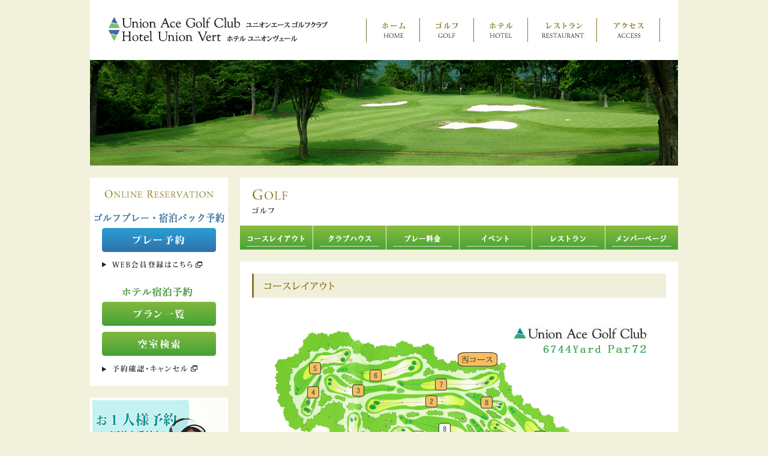

--- FILE ---
content_type: text/html
request_url: http://union-ace.co.jp/golf/layout.htm
body_size: 5028
content:
<!DOCTYPE HTML PUBLIC "-//W3C//DTD HTML 4.01 Transitional//EN">
<HTML lang="ja">
<HEAD>
<META http-equiv="Content-Type" content="text/html; charset=Shift_JIS">
<META http-equiv="Content-Style-Type" content="text/css">
<TITLE>コースレイアウト | ユニオンエースゴルフクラブ</TITLE>
<META http-equiv="Pragma" content="no-cache">
<META http-equiv="Cache-Control" content="no-cache">
<META http-equiv="Expires" content="0">
<LINK rel="stylesheet" type="text/css" href="../css/font.css">
<SCRIPT type="text/javascript" src="../js/change.js"></SCRIPT>
<SCRIPT type="text/javascript" src="../js/open.js"></SCRIPT>
</HEAD>
<BODY topmargin="0" bottommargin="0" leftmargin="0" rightmargin="0" bgcolor="#f2f2dc">
<CENTER>
<SCRIPT type="text/javascript" src="../js/contents.js"></SCRIPT><IMG src="../top/_MG_0080.jpg" width="980" height="176" border="0"><BR>
<IMG src="../icon/space.gif" width="10" height="20" border="0"><BR>
<TABLE border="0" width="980" cellpadding="0" cellspacing="0">
  <TBODY>
    <TR>
      <TD align="left" nowrap valign="top">
      <TABLE border="0" cellpadding="0" cellspacing="0" bgcolor="#FFFFFF" height="252">
        <TBODY>
          <TR>
            <TD colspan="3" nowrap><IMG src="../banner/reserve-link-1_2.jpg" width="230" height="84" border="0" alt="プレー予約"></TD>
          </TR>
          <TR>
            <TD nowrap><IMG src="../icon/space.gif" width="20" height="12" border="0"></TD>
            <TD nowrap><A onmouseover="change_image('reserve_g',1)" onmouseout="change_image('reserve_g',0)" href="http://www.valuegolf.co.jp/course_reserve/union/" target="_blank"><IMG src="../banner/reserve-link-3.jpg" width="190" height="40" border="0" name="reserve_g" title="ユニオンエースゴルフクラブ/オンライン予約"></A></TD>
            <TD align="right" nowrap><IMG src="../icon/space.gif" width="20" height="12" border="0"></TD>
          </TR>
          <TR>
            <TD colspan="3" height="15" nowrap></TD>
          </TR>
          <TR>
            <TD nowrap></TD>
            <TD nowrap><A onmouseover="change_image('webmember',25)" onmouseout="change_image('webmember',24)" href="http://www.valuegolf.co.jp/course_reserve/union/" target="_blank"><IMG src="../logo/reserve-link-11.jpg" width="190" height="12" border="0" name="webmember" title="WEB会員登録"></A></TD>
            <TD nowrap></TD>
          </TR>
          <TR>
            <TD colspan="3" height="8" nowrap></TD>
          </TR>
          <TR>
            <TD colspan="3" nowrap><IMG src="../banner/reserve-link-13_2.jpg" width="230" height="48" border="0"></TD>
          </TR>
          <TR>
            <TD nowrap></TD>
            <TD nowrap><A onmouseover="change_image('reserve_h1',3)" onmouseout="change_image('reserve_h1',2)" target="_blank" href="http://unionace.rwiths.net/r-withs/tfi0010a.do"><IMG src="../banner/reserve-link-15.jpg" width="190" height="40" border="0" name="reserve_h1" title="宿泊プラン"></A></TD>
            <TD nowrap></TD>
          </TR>
          <TR>
            <TD colspan="3" height="10" nowrap></TD>
          </TR>
          <TR>
            <TD nowrap></TD>
            <TD nowrap><A onmouseover="change_image('reserve_h2',5)" onmouseout="change_image('reserve_h2',4)" target="_blank" href="http://unionace.rwiths.net/r-withs/tfs0010a.do"><IMG src="../banner/reserve-link-19.jpg" width="190" height="40" border="0" name="reserve_h2" title="空室検索"></A></TD>
            <TD nowrap></TD>
          </TR>
          <TR>
            <TD height="15" colspan="3" nowrap></TD>
          </TR>
          <TR>
            <TD nowrap></TD>
            <TD nowrap><A onmouseover="change_image('reserve_h3',27)" onmouseout="change_image('reserve_h3',26)" target="_blank" href="http://unionace.rwiths.net/r-withs/rfcReserveConfirmLogin.do"><IMG src="../logo/reserve-link-23.jpg" width="190" height="12" border="0" name="reserve_h3" title="予約確認/キャンセル"></A></TD>
            <TD nowrap></TD>
          </TR>
          <TR>
            <TD nowrap colspan="3" height="23"></TD>
          </TR>
        </TBODY>
      </TABLE>
      <IMG src="../icon/space.gif" width="10" height="20" border="0"><BR>
      <A target="_blank" href="http://www.valuegolf.co.jp/course_reserve/union/"><IMG src="../banner/banner_hitori.jpg" width="230" height="160" border="0" alt="お一人様予約"></A><BR>
      <IMG src="../icon/space.gif" width="10" height="20" border="0"><BR>
      <A target="_blank" href="https://weathernews.jp/onebox/36.028224/139.026181/temp=c&q=%E3%83%A6%E3%83%8B%E3%82%AA%E3%83%B3%E3%82%A8%E3%83%BC%E3%82%B9%E3%82%B4%E3%83%AB%E3%83%95%E3%82%AF%E3%83%A9%E3%83%96%EF%BC%88%E5%9F%BC%E7%8E%89%E7%9C%8C%EF%BC%89&v=6fcc5f60fc0c3d69311198a5469efed956705dd0dc33c2d37388e447554a336a&lang=ja"><IMG src="../banner/banner_weather.jpg" width="230" height="80" border="0" title="天気予報/weathernews"></A><BR>
      <IMG src="../icon/space.gif" width="10" height="20" border="0"><BR>
      <A href="../leisure.htm"><IMG src="../banner/banner_leisurespot.jpg" width="230" height="160" border="0" title="秩父周辺レジャースポット"></A></TD>
      <TD align="center" nowrap valign="top" width="20"></TD>
      <TD align="center" nowrap valign="top"><IMG src="../logo/heading_golf.jpg" width="730" height="80" border="0" title="ユニオンエースゴルフクラブ"><BR>
      <A href="layout.htm"><IMG src="../banner/sub_g01.gif" width="121" height="40" border="0"></A><IMG src="../icon/space.gif" width="1" height="5" border="0"><A href="clubhouse.htm"><IMG src="../banner/sub_g02.gif" width="121" height="40" border="0"></A><IMG src="../icon/space.gif" width="1" height="5" border="0"><A href="playfee.htm"><IMG src="../banner/sub_g03.gif" width="121" height="40" border="0"></A><IMG src="../icon/space.gif" width="1" height="5" border="0"><A href="event.htm"><IMG src="../banner/sub_g04.gif" width="120" height="40" border="0"></A><IMG src="../icon/space.gif" width="1" height="5" border="0"><A href="../restaurant.htm"><IMG src="../banner/sub_g05.gif" width="121" height="40" border="0"></A><IMG src="../icon/space.gif" width="1" height="5" border="0"><A href="member.htm"><IMG src="../banner/sub_g06.gif" width="121" height="40" border="0"></A><BR>
      <IMG src="../icon/space.gif" width="10" height="20" border="0"><BR>
      <TABLE border="0" cellpadding="0" cellspacing="0" width="730">
        <TBODY>
          <TR>
            <TD bgcolor="#ffffff" align="center"><IMG src="../icon/space.gif" width="10" height="20" border="0"><BR>
            <IMG src="../logo/heading_02.jpg" width="690" height="40" border="0" title="コースレイアウト"><BR>
            <BR>
            <BR>
            <IMG src="../img/layout.gif" width="650" height="400" border="0" usemap="#layout"><BR>
            <BR>
            <BR>
            <BR>
            <A href="javascript:WinOpen1()"><IMG src="../banner/guidance2.gif" width="550" height="120" border="0" title="コースガイダンス　各ホールの画像がご覧いただけます。"></A><BR>
            <BR>
            <BR>
            <BR>
            <BR>
            <BR>
            <BR>
            </TD>
          </TR>
          <TR>
            <TD bgcolor="#ffffff" align="left">
            <TABLE border="0" cellpadding="5" cellspacing="1">
              <TBODY>
                <TR>
                  <TD width="20"></TD>
                  <TD><B><FONT style="font-size: 11pt;" ;="" color="#8e792a">Yardage ヤーデージ</FONT></B><BR>
                  <BR>
                  <TABLE border="0" cellpadding="3" cellspacing="1" bgcolor="#dfdfdf">
                    <TBODY>
                      <TR>
                        <TD width="80" align="center" height="30" bgcolor="#877628" background="../back/blown_white_tb.gif"><FONT color="#FFFFFF" style="font-size:14pt" ;>西</FONT></TD>
                        <TD align="center" width="35" height="30" bgcolor="#877628" background="../back/blown_white_tb.gif"><FONT color="#ffffff">1</FONT></TD>
                        <TD align="center" width="35" height="30" bgcolor="#877628" background="../back/blown_white_tb.gif"><FONT color="#ffffff">2</FONT></TD>
                        <TD align="center" width="35" height="30" bgcolor="#877628" background="../back/blown_white_tb.gif"><FONT color="#ffffff">3</FONT></TD>
                        <TD align="center" width="35" height="30" bgcolor="#877628" background="../back/blown_white_tb.gif"><FONT color="#ffffff">4</FONT></TD>
                        <TD align="center" width="35" height="30" bgcolor="#877628" background="../back/blown_white_tb.gif"><FONT color="#ffffff">5</FONT></TD>
                        <TD align="center" width="35" height="30" bgcolor="#877628" background="../back/blown_white_tb.gif"><FONT color="#ffffff">6</FONT></TD>
                        <TD align="center" width="35" height="30" bgcolor="#877628" background="../back/blown_white_tb.gif"><FONT color="#ffffff">7</FONT></TD>
                        <TD align="center" width="35" height="30" bgcolor="#877628" background="../back/blown_white_tb.gif"><FONT color="#ffffff">8</FONT></TD>
                        <TD align="center" width="35" height="30" bgcolor="#877628" background="../back/blown_white_tb.gif"><FONT color="#ffffff">9</FONT></TD>
                        <TD align="center" width="35" height="30" bgcolor="#877628" background="../back/blown_white_tb.gif"><FONT color="#ffffff">西</FONT></TD>
                      </TR>
                      <TR>
                        <TD align="center" bgcolor="#999999"><FONT color="#ffffff">PAR</FONT></TD>
                        <TD align="center" bgcolor="#999999"><FONT color="#ffffff">4</FONT></TD>
                        <TD align="center" bgcolor="#999999"><FONT color="#ffffff">5</FONT></TD>
                        <TD align="center" bgcolor="#999999"><FONT color="#ffffff">4</FONT></TD>
                        <TD align="center" bgcolor="#999999"><FONT color="#ffffff">3</FONT></TD>
                        <TD align="center" bgcolor="#999999"><FONT color="#ffffff">4</FONT></TD>
                        <TD align="center" bgcolor="#999999"><FONT color="#ffffff">4</FONT></TD>
                        <TD align="center" bgcolor="#999999"><FONT color="#ffffff">5</FONT></TD>
                        <TD align="center" bgcolor="#999999"><FONT color="#ffffff">3</FONT></TD>
                        <TD align="center" bgcolor="#999999"><FONT color="#ffffff">4</FONT></TD>
                        <TD align="center" bgcolor="#999999"><FONT color="#ffffff">36</FONT></TD>
                      </TR>
                      <TR>
                        <TD align="center" bgcolor="#cfe6f3" height="30">BLUE</TD>
                        <TD align="center" bgcolor="#cfe6f3">405</TD>
                        <TD align="center" bgcolor="#cfe6f3">552</TD>
                        <TD align="center" bgcolor="#cfe6f3">372</TD>
                        <TD align="center" bgcolor="#cfe6f3">209</TD>
                        <TD align="center" bgcolor="#cfe6f3">365</TD>
                        <TD align="center" bgcolor="#cfe6f3">356</TD>
                        <TD align="center" bgcolor="#cfe6f3">493</TD>
                        <TD align="center" bgcolor="#cfe6f3">225</TD>
                        <TD align="center" bgcolor="#cfe6f3">355</TD>
                        <TD align="center" bgcolor="#cfe6f3">3,332</TD>
                      </TR>
                      <TR>
                        <TD align="center" bgcolor="#FFFFFF" height="30">WHITE</TD>
                        <TD align="center" bgcolor="#FFFFFF">392</TD>
                        <TD align="center" bgcolor="#FFFFFF">540</TD>
                        <TD align="center" bgcolor="#FFFFFF">356</TD>
                        <TD align="center" bgcolor="#FFFFFF">186</TD>
                        <TD align="center" bgcolor="#FFFFFF">345</TD>
                        <TD align="center" bgcolor="#FFFFFF">331</TD>
                        <TD align="center" bgcolor="#FFFFFF">483</TD>
                        <TD align="center" bgcolor="#FFFFFF">168</TD>
                        <TD align="center" bgcolor="#FFFFFF">342</TD>
                        <TD align="center" bgcolor="#FFFFFF">3,143</TD>
                      </TR>
                      <TR>
                        <TD align="center" bgcolor="#fde7e1" height="30">RED</TD>
                        <TD align="center" bgcolor="#fde7e1">272</TD>
                        <TD align="center" bgcolor="#fde7e1">373</TD>
                        <TD align="center" bgcolor="#fde7e1">312</TD>
                        <TD align="center" bgcolor="#fde7e1">164</TD>
                        <TD align="center" bgcolor="#fde7e1">323</TD>
                        <TD align="center" bgcolor="#fde7e1">224</TD>
                        <TD align="center" bgcolor="#fde7e1">370</TD>
                        <TD align="center" bgcolor="#fde7e1">154</TD>
                        <TD align="center" bgcolor="#fde7e1">285</TD>
                        <TD align="center" bgcolor="#fde7e1">2,477</TD>
                      </TR>
                      <TR>
                        <TD align="center" bgcolor="#ffffff">HDCP</TD>
                        <TD align="center" bgcolor="#ffffff">5</TD>
                        <TD align="center" bgcolor="#ffffff">2</TD>
                        <TD align="center" bgcolor="#ffffff">9</TD>
                        <TD align="center" bgcolor="#ffffff">4</TD>
                        <TD align="center" bgcolor="#ffffff">7</TD>
                        <TD align="center" bgcolor="#ffffff">1</TD>
                        <TD align="center" bgcolor="#ffffff">8</TD>
                        <TD align="center" bgcolor="#ffffff">3</TD>
                        <TD align="center" bgcolor="#ffffff">6</TD>
                        <TD align="center" bgcolor="#ffffff">-</TD>
                      </TR>
                    </TBODY>
                  </TABLE>
                  <BR>
                  <BR>
                  <TABLE border="0" cellpadding="3" cellspacing="1" bgcolor="#dfdfdf">
                    <TBODY>
                      <TR>
                        <TD width="80" align="center" height="30" bgcolor="#877628" background="../back/blown_white_tb.gif"><FONT color="#FFFFFF" style="font-size:14pt" ;>南</FONT></TD>
                        <TD align="center" width="35" height="30" bgcolor="#877628" background="../back/blown_white_tb.gif"><FONT color="#ffffff">1</FONT></TD>
                        <TD align="center" width="35" height="30" bgcolor="#877628" background="../back/blown_white_tb.gif"><FONT color="#ffffff">2</FONT></TD>
                        <TD align="center" width="35" height="30" bgcolor="#877628" background="../back/blown_white_tb.gif"><FONT color="#ffffff">3</FONT></TD>
                        <TD align="center" width="35" height="30" bgcolor="#877628" background="../back/blown_white_tb.gif"><FONT color="#ffffff">4</FONT></TD>
                        <TD align="center" width="35" height="30" bgcolor="#877628" background="../back/blown_white_tb.gif"><FONT color="#ffffff">5</FONT></TD>
                        <TD align="center" width="35" height="30" bgcolor="#877628" background="../back/blown_white_tb.gif"><FONT color="#ffffff">6</FONT></TD>
                        <TD align="center" width="35" height="30" bgcolor="#877628" background="../back/blown_white_tb.gif"><FONT color="#ffffff">7</FONT></TD>
                        <TD align="center" width="35" height="30" bgcolor="#877628" background="../back/blown_white_tb.gif"><FONT color="#ffffff">8</FONT></TD>
                        <TD align="center" width="35" height="30" bgcolor="#877628" background="../back/blown_white_tb.gif"><FONT color="#ffffff">9</FONT></TD>
                        <TD align="center" width="35" height="30" bgcolor="#877628" background="../back/blown_white_tb.gif"><FONT color="#FFFFFF">南</FONT></TD>
                        <TD align="center" width="45" height="30" bgcolor="#877628" background="../back/blown_white_tb.gif"><FONT color="#FFFFFF">TOTAL</FONT></TD>
                      </TR>
                      <TR>
                        <TD align="center" bgcolor="#999999"><FONT color="#ffffff">PAR</FONT></TD>
                        <TD align="center" bgcolor="#999999"><FONT color="#ffffff">4</FONT></TD>
                        <TD align="center" bgcolor="#999999"><FONT color="#ffffff">3</FONT></TD>
                        <TD align="center" bgcolor="#999999"><FONT color="#ffffff">4</FONT></TD>
                        <TD align="center" bgcolor="#999999"><FONT color="#ffffff">4</FONT></TD>
                        <TD align="center" bgcolor="#999999"><FONT color="#ffffff">4</FONT></TD>
                        <TD align="center" bgcolor="#999999"><FONT color="#ffffff">5</FONT></TD>
                        <TD align="center" bgcolor="#999999"><FONT color="#ffffff">3</FONT></TD>
                        <TD align="center" bgcolor="#999999"><FONT color="#ffffff">4</FONT></TD>
                        <TD align="center" bgcolor="#999999"><FONT color="#ffffff">5</FONT></TD>
                        <TD align="center" bgcolor="#999999"><FONT color="#ffffff">36</FONT></TD>
                        <TD align="center" bgcolor="#999999"><FONT color="#ffffff">72</FONT></TD>
                      </TR>
                      <TR>
                        <TD align="center" bgcolor="#cfe6f3" height="30">BLUE</TD>
                        <TD align="center" bgcolor="#cfe6f3">448</TD>
                        <TD align="center" bgcolor="#cfe6f3">175</TD>
                        <TD align="center" bgcolor="#cfe6f3">429</TD>
                        <TD align="center" bgcolor="#cfe6f3">405</TD>
                        <TD align="center" bgcolor="#cfe6f3">454</TD>
                        <TD align="center" bgcolor="#cfe6f3">487</TD>
                        <TD align="center" bgcolor="#cfe6f3">208</TD>
                        <TD align="center" bgcolor="#cfe6f3">324</TD>
                        <TD align="center" bgcolor="#cfe6f3">482</TD>
                        <TD align="center" bgcolor="#cfe6f3">3,412</TD>
                        <TD align="center" bgcolor="#cfe6f3">6,744</TD>
                      </TR>
                      <TR>
                        <TD align="center" bgcolor="#FFFFFF" height="30">WHITE</TD>
                        <TD align="center" bgcolor="#FFFFFF">432</TD>
                        <TD align="center" bgcolor="#FFFFFF">145</TD>
                        <TD align="center" bgcolor="#FFFFFF">407</TD>
                        <TD align="center" bgcolor="#FFFFFF">390</TD>
                        <TD align="center" bgcolor="#FFFFFF">400</TD>
                        <TD align="center" bgcolor="#FFFFFF">472</TD>
                        <TD align="center" bgcolor="#FFFFFF">191</TD>
                        <TD align="center" bgcolor="#FFFFFF">304</TD>
                        <TD align="center" bgcolor="#FFFFFF">462</TD>
                        <TD align="center" bgcolor="#FFFFFF">3,203</TD>
                        <TD align="center" bgcolor="#FFFFFF">6,346</TD>
                      </TR>
                      <TR>
                        <TD align="center" bgcolor="#fde7e1" height="30">RED</TD>
                        <TD align="center" bgcolor="#fde7e1">275</TD>
                        <TD align="center" bgcolor="#fde7e1">145</TD>
                        <TD align="center" bgcolor="#fde7e1">250</TD>
                        <TD align="center" bgcolor="#fde7e1">260</TD>
                        <TD align="center" bgcolor="#fde7e1">286</TD>
                        <TD align="center" bgcolor="#fde7e1">373</TD>
                        <TD align="center" bgcolor="#fde7e1">161</TD>
                        <TD align="center" bgcolor="#fde7e1">236</TD>
                        <TD align="center" bgcolor="#fde7e1">342</TD>
                        <TD align="center" bgcolor="#fde7e1">2,328</TD>
                        <TD align="center" bgcolor="#fde7e1">4,805</TD>
                      </TR>
                      <TR>
                        <TD align="center" bgcolor="#ffffff">HDCP</TD>
                        <TD align="center" bgcolor="#ffffff">2</TD>
                        <TD align="center" bgcolor="#ffffff">9</TD>
                        <TD align="center" bgcolor="#ffffff">1</TD>
                        <TD align="center" bgcolor="#ffffff">4</TD>
                        <TD align="center" bgcolor="#ffffff">3</TD>
                        <TD align="center" bgcolor="#ffffff">8</TD>
                        <TD align="center" bgcolor="#ffffff">7</TD>
                        <TD align="center" bgcolor="#ffffff">5</TD>
                        <TD align="center" bgcolor="#ffffff">6</TD>
                        <TD align="center" bgcolor="#ffffff">-</TD>
                        <TD align="center" bgcolor="#ffffff">-</TD>
                      </TR>
                    </TBODY>
                  </TABLE>
                  <BR>
                  <BR>
                  <BR>
                  <BR>
                  <BR>
                  <B><FONT style="font-size: 11pt;" ;="" color="#8e792a">コースレーティング　/　スロープレーティング</FONT></B><BR>
                  <BR>
                  <TABLE bgcolor="#dfdfdf" border="0" cellspacing="1" cellpadding="5">
                    <TBODY>
                      <TR>
                        <TD align="left" valign="top" bgcolor="#ebe7d8"></TD>
                        <TD align="center" valign="top" bgcolor="#ebe7d8" width="100">BLUE</TD>
                        <TD align="center" valign="top" bgcolor="#ebe7d8" width="100">WHITE</TD>
                        <TD align="center" valign="top" bgcolor="#ebe7d8" width="100">RED</TD>
                      </TR>
                      <TR>
                        <TD align="center" bgcolor="#ffffff" height="30">コースレーティング</TD>
                        <TD align="center" bgcolor="#ffffff">71.7</TD>
                        <TD align="center" bgcolor="#ffffff">70.0</TD>
                        <TD align="center" bgcolor="#ffffff">68.8</TD>
                      </TR>
                      <TR>
                        <TD align="center" bgcolor="#ffffff" height="30">スロープレーティング</TD>
                        <TD align="center" bgcolor="#ffffff">130</TD>
                        <TD align="center" bgcolor="#ffffff">125</TD>
                        <TD align="center" bgcolor="#ffffff">117</TD>
                      </TR>
                    </TBODY>
                  </TABLE>
                  <BR>
                  <BR>
                  <BR>
                  <BR>
                  <BR>
                  <B><FONT style="font-size: 11pt;" ;="" color="#8e792a">推奨アトラクションホール</FONT></B><BR>
                  <BR>
                  <TABLE border="0" cellpadding="3" cellspacing="0">
                    <TBODY>
                      <TR>
                        <TD align="left" valign="top" nowrap>ドライビングコンンテスト (ドラコン)</TD>
                        <TD align="left" valign="top" nowrap>・・・</TD>
                        <TD align="left" valign="top" nowrap>西No.1、No.6、No.9 / 南No.3、No.6、No.8</TD>
                      </TR>
                      <TR>
                        <TD align="left" valign="top" nowrap>ニアレストピンコンテスト (ニアピン)</TD>
                        <TD align="left" valign="top" nowrap>・・・</TD>
                        <TD align="left" valign="top" nowrap>西No.4、No.8 / 南No.2、No.7</TD>
                      </TR>
                    </TBODY>
                  </TABLE>
                  <BR>
                  <BR>
                  <BR>
                  <BR>
                  <BR>
                  <B><FONT style="font-size: 11pt;" ;="" color="#8e792a">ローカルルール</FONT></B><BR>
                  <BR>
                  <TABLE border="0" cellpadding="5" cellspacing="0">
                    <TBODY>
                      <TR>
                        <TD align="left" valign="top">1. </TD>
                        <TD align="left" valign="top" class="syosai">アウト・オブ・バウンズの境界は白杭、修理地は青杭又は、白線を以って標示し、<BR>
                        修理地内のプレーは禁止する。但し、西コース1番と南コース9番に接する白杭を越えた場合と<BR>
                        西コース5番ホールで打った球が3番・4番・6番に接する白杭を超えた場合と<BR>
                        南コース2番・6番と南コース3番・6番及び6番・7番の白杭を越えて打ち込んだ球は<BR>
                        アウト・オブ・バウンズとして処理する。</TD>
                      </TR>
                      <TR>
                        <TD align="left" valign="top">2.</TD>
                        <TD align="left" valign="top" class="syosai">コース内の道路及び通路、案内板、樹木の支柱、排水設備、標杭、金網、防球ネット、一時的堆積物、<BR>
                        信号機、その他の人工設備は動かせない障害物とする。</TD>
                      </TR>
                      <TR>
                        <TD align="left" valign="top">3.</TD>
                        <TD align="left" valign="top" class="syosai">予備グリーン及びそのカラー部分はプレー禁止の修理地とする。</TD>
                      </TR>
                      <TR>
                        <TD align="left" valign="top">4.</TD>
                        <TD align="left" valign="top" class="syosai">ジェネラルエリアで、自分のピッチマークに球がくい込んでいるときは、<BR>
                        その球は罰なしに拾い上げてふき、ホールに近づかず、しかも球の止まっていた箇所に<BR>
                        できるだけ近い所にドロップすることができる。</TD>
                      </TR>
                      <TR>
                        <TD align="left" valign="top">5.</TD>
                        <TD align="left" valign="top" class="syosai">公式競技以外のプレーについては、下記のルールを併用する。<BR>
                        (1)打球が黄縞杭を越えた場合は1罰打加えて、越えたと思われる地点から、<BR>
                        ホールに近づかず、2クラブレングス以内へドロップしなければならない。<BR>
                        (2)特設ティを設置しているホールに於いて第1打O.B或いは紛失球であった場合は、<BR>
                        特設ティからプレーイング4にてプレーしなければならない。</TD>
                      </TR>
                      <TR>
                        <TD align="left" valign="top">6.</TD>
                        <TD align="left" valign="top" class="syosai">ジェネラルエリア6インチプレース可。</TD>
                      </TR>
                      <TR>
                        <TD align="left" valign="top">7.</TD>
                        <TD align="left" valign="top" class="syosai">ローカル・ルールの変更又は、追加の際はクラブハウス内に掲示し、<BR>
                        その効力は掲示時より発生する。</TD>
                      </TR>
                      <TR>
                        <TD align="left" valign="top">8.</TD>
                        <TD align="left" valign="top" class="syosai">上記以外は、すべてJGA競技規則による。</TD>
                      </TR>
                    </TBODY>
                  </TABLE>
                  <A name="lange" href=""></A><BR>
                  <BR>
                  <BR>
                  <BR>
                  <BR>
                  <B><FONT style="font-size: 11pt;" ;="" color="#8e792a">ドライビングレンジ</FONT></B><BR>
                  <BR>
                  コイン( 300円・40球 )<BR>
                  <BR>
                  スコアアップ＆ケガの防止にしっかりとウォーミングアップ♪<BR>
                  日頃からの肩慣らし、スイング練習などにもぜひご利用ください。<BR>
                  <BR>
                  <IMG src="../img/_B4F4097.jpg" width="500" height="200" border="0" vspace="5"><BR>
                  <IMG src="../icon/delta.gif" width="9" height="9" border="0">ドライビングレンジ（250Y/12打席）<BR>
                  <BR>
                  <IMG src="../img/_MG_0887.jpg" width="500" height="200" border="0" vspace="5"><BR>
                  <IMG src="../icon/delta.gif" width="9" height="9" border="0">パッティンググリーン（2面）<BR>
                  <BR>
                  <BR>
                  <BR>
                  </TD>
                </TR>
              </TBODY>
            </TABLE>
            </TD>
          </TR>
        </TBODY>
      </TABLE>
      </TD>
    </TR>
  </TBODY>
</TABLE>
<IMG width="10" height="20" src="../icon/space.gif" border="0"><BR>
<SCRIPT type="text/javascript" src="../js/bottom.js"></SCRIPT></CENTER>
<MAP name="layout">
  <AREA href="javascript:WinOpen18r()" shape="rect" coords="392,226 414,251">
  <AREA href="javascript:WinOpen17r()" shape="rect" coords="291,183 313,208">
  <AREA href="javascript:WinOpen16r()" shape="rect" coords="248,193 270,218">
  <AREA href="javascript:WinOpen15r()" shape="rect" coords="235,219 257,244">
  <AREA href="javascript:WinOpen14r()" shape="rect" coords="130,231 152,256">
  <AREA href="javascript:WinOpen13r()" shape="rect" coords="167,277 189,302">
  <AREA href="javascript:WinOpen12r()" shape="rect" coords="235,246 257,271">
  <AREA href="javascript:WinOpen11r()" shape="rect" coords="343,279 365,304">
  <AREA href="javascript:WinOpen10r()" shape="rect" coords="404,277 426,302">
  <AREA href="javascript:WinOpen9r()" shape="rect" coords="450,196 472,221">
  <AREA href="javascript:WinOpen8r()" shape="rect" coords="361,138 383,163">
  <AREA href="javascript:WinOpen7r()" shape="rect" coords="285,109 307,134">
  <AREA href="javascript:WinOpen6r()" shape="rect" coords="176,94 198,119">
  <AREA href="javascript:WinOpen5r()" shape="rect" coords="76,82 98,107">
  <AREA href="javascript:WinOpen4r()" shape="rect" coords="72,122 94,147">
  <AREA href="javascript:WinOpen3r()" shape="rect" coords="147,119 169,144">
  <AREA href="javascript:WinOpen2r()" shape="rect" coords="269,137 291,162">
  <AREA href="javascript:WinOpen1r()" shape="rect" coords="418,207 440,232">
  <AREA shape="default" nohref>
</MAP></BODY>
</HTML>

--- FILE ---
content_type: text/css
request_url: http://union-ace.co.jp/css/font.css
body_size: 641
content:
A { 
	font-size: 8pt; 
	font-family:'メイリオ','Meiryo','ヒラギノ角ゴ Pro W3','Hiragino kaku Gothic Pro','MS Pゴシック','MS PGothic',sans-serif;
	line-height:1.2;
	text-decoration:
	none; color:#666666;}
A:link{ 
	font-size: 8pt; 
	font-family:'メイリオ','Meiryo','ヒラギノ角ゴ Pro W3','Hiragino kaku Gothic Pro','MS Pゴシック','MS PGothic',sans-serif;
	line-height:1.2;
	text-decoration: none; 
	color:#666666;}
A:visited { 
	font-size: 8pt; 
	font-family:'メイリオ','Meiryo','ヒラギノ角ゴ Pro W3','Hiragino kaku Gothic Pro','MS Pゴシック','MS PGothic',sans-serif;
	line-height:1.2;
	text-decoration: none; 
	color:#666666;}
A:hover	{ 
	font-size: 8pt; 
	font-family:'メイリオ','Meiryo','ヒラギノ角ゴ Pro W3','Hiragino kaku Gothic Pro','MS Pゴシック','MS PGothic',sans-serif;
	line-height:1.2;
	text-decoration: none; 
	color:orange;}
BODY { 
	font-size: 8pt; 
	font-family:'メイリオ','Meiryo','ヒラギノ角ゴ Pro W3','Hiragino kaku Gothic Pro','MS Pゴシック','MS PGothic',sans-serif;
	line-height:1.2;
	color:#666666;
	-webkit-text-size-adjust: 100%;
	}
TD { 
	font-size: 8pt; 
	font-family:'メイリオ','Meiryo','ヒラギノ角ゴ Pro W3','Hiragino kaku Gothic Pro','MS Pゴシック','MS PGothic',sans-serif;
	line-height:1.2;
	color:#666666;}


.mincho {
font-size: 11pt; 
letter-spacing : 3px;
font-family: '游明朝','游明朝','Yu Mincho',YuMincho,'Hiragino Mincho Pro',serif;
color:#111111;
 }

.syosai {
font-size: 8pt; 
font-family:'Verdana','メイリオ','Meiryo','ヒラギノ角ゴ Pro W3','Hiragino kaku Gothic Pro','MS Pゴシック','MS PGothic',sans-serif;
line-height:1.8;
color:#666666;
 }

.ve {
font-size: 14pt; 
font-family:'Verdana','メイリオ','Meiryo','ヒラギノ角ゴ Pro W3','Hiragino kaku Gothic Pro','MS Pゴシック','MS PGothic',sans-serif;
line-height:1.4;
color:#3c3c3c;
 }
	
#img2, #img3, #img4, #img5, #img6, #img7 {
display:none;
}

/* --- スマホアクセス 文字サイズ自動変更制御 --- */
body {
    -webkit-text-size-adjust: 100%;
}

/* --- 画像ロールオーバー効果 ---class="rollover"を指定 2行目で透過調整 */
.rollover a:hover img {
  opacity: 0.6;
  filter: alpha(opacity=70);
  -ms-filter: "alpha(opacity=70)";
}





--- FILE ---
content_type: application/x-javascript
request_url: http://union-ace.co.jp/js/open.js
body_size: 466
content:
function WinOpen1() {
	
   if   (navigator.appName == "Netscape" ) {
       	msg=window.open("http://www.union-ace.co.jp/guidance/index.cgi","stggo","status=0,location=0,scrollbars=1,resizable=0,toolbar=0,directories=0,menubar=0,width=980,height=900");
   }
   else
   { 
        msg=window.open("http://www.union-ace.co.jp/guidance/index.cgi","stggo","status=0,location=0,scrollbars=1,resizable=0,toolbar=0,directories=0,menubar=0,width=980,height=900");
   }

}

function WinOpen1r() {
	
   if   (navigator.appName == "Netscape" ) {
       	msg=window.open("http://www.union-ace.co.jp/guidance/index.cgi?NO=1","stggo","status=0,location=0,scrollbars=1,resizable=0,toolbar=0,directories=0,menubar=0,width=980,height=900");
   }
   else
   { 
        msg=window.open("http://www.union-ace.co.jp/guidance/index.cgi?NO=1","stggo","status=0,location=0,scrollbars=1,resizable=0,toolbar=0,directories=0,menubar=0,width=980,height=900");
   }

}


function WinOpen2r() {
	
   if   (navigator.appName == "Netscape" ) {
       	msg=window.open("http://www.union-ace.co.jp/guidance/index.cgi?NO=2","stggo","status=0,location=0,scrollbars=1,resizable=0,toolbar=0,directories=0,menubar=0,width=980,height=900");
   }
   else
   { 
        msg=window.open("http://www.union-ace.co.jp/guidance/index.cgi?NO=2","stggo","status=0,location=0,scrollbars=1,resizable=0,toolbar=0,directories=0,menubar=0,width=980,height=900");
   }

}


function WinOpen3r() {
	
   if   (navigator.appName == "Netscape" ) {
       	msg=window.open("http://www.union-ace.co.jp/guidance/index.cgi?NO=3","stggo","status=0,location=0,scrollbars=1,resizable=0,toolbar=0,directories=0,menubar=0,width=980,height=900");
   }
   else
   { 
        msg=window.open("http://www.union-ace.co.jp/guidance/index.cgi?NO=3","stggo","status=0,location=0,scrollbars=1,resizable=0,toolbar=0,directories=0,menubar=0,width=980,height=900");
   }

}


function WinOpen4r() {
	
   if   (navigator.appName == "Netscape" ) {
       	msg=window.open("http://www.union-ace.co.jp/guidance/index.cgi?NO=4","stggo","status=0,location=0,scrollbars=1,resizable=0,toolbar=0,directories=0,menubar=0,width=980,height=900");
   }
   else
   { 
        msg=window.open("http://www.union-ace.co.jp/guidance/index.cgi?NO=4","stggo","status=0,location=0,scrollbars=1,resizable=0,toolbar=0,directories=0,menubar=0,width=980,height=900");
   }

}


function WinOpen5r() {
	
   if   (navigator.appName == "Netscape" ) {
       	msg=window.open("http://www.union-ace.co.jp/guidance/index.cgi?NO=5","stggo","status=0,location=0,scrollbars=1,resizable=0,toolbar=0,directories=0,menubar=0,width=980,height=900");
   }
   else
   { 
        msg=window.open("http://www.union-ace.co.jp/guidance/index.cgi?NO=5","stggo","status=0,location=0,scrollbars=1,resizable=0,toolbar=0,directories=0,menubar=0,width=980,height=900");
   }

}


function WinOpen6r() {
	
   if   (navigator.appName == "Netscape" ) {
       	msg=window.open("http://www.union-ace.co.jp/guidance/index.cgi?NO=6","stggo","status=0,location=0,scrollbars=1,resizable=0,toolbar=0,directories=0,menubar=0,width=980,height=900");
   }
   else
   { 
        msg=window.open("http://www.union-ace.co.jp/guidance/index.cgi?NO=6","stggo","status=0,location=0,scrollbars=1,resizable=0,toolbar=0,directories=0,menubar=0,width=980,height=900");
   }

}


function WinOpen7r() {
	
   if   (navigator.appName == "Netscape" ) {
       	msg=window.open("http://www.union-ace.co.jp/guidance/index.cgi?NO=7","stggo","status=0,location=0,scrollbars=1,resizable=0,toolbar=0,directories=0,menubar=0,width=980,height=900");
   }
   else
   { 
        msg=window.open("http://www.union-ace.co.jp/guidance/index.cgi?NO=7","stggo","status=0,location=0,scrollbars=1,resizable=0,toolbar=0,directories=0,menubar=0,width=980,height=900");
   }

}


function WinOpen8r() {
	
   if   (navigator.appName == "Netscape" ) {
       	msg=window.open("http://www.union-ace.co.jp/guidance/index.cgi?NO=8","stggo","status=0,location=0,scrollbars=1,resizable=0,toolbar=0,directories=0,menubar=0,width=980,height=900");
   }
   else
   { 
        msg=window.open("http://www.union-ace.co.jp/guidance/index.cgi?NO=8","stggo","status=0,location=0,scrollbars=1,resizable=0,toolbar=0,directories=0,menubar=0,width=980,height=900");
   }

}


function WinOpen9r() {
	
   if   (navigator.appName == "Netscape" ) {
       	msg=window.open("http://www.union-ace.co.jp/guidance/index.cgi?NO=9","stggo","status=0,location=0,scrollbars=1,resizable=0,toolbar=0,directories=0,menubar=0,width=980,height=900");
   }
   else
   { 
        msg=window.open("http://www.union-ace.co.jp/guidance/index.cgi?NO=9","stggo","status=0,location=0,scrollbars=1,resizable=0,toolbar=0,directories=0,menubar=0,width=980,height=900");
   }

}





function WinOpen10r() {
	
   if   (navigator.appName == "Netscape" ) {
       	msg=window.open("http://www.union-ace.co.jp/guidance/index.cgi?NO=10","stggo","status=0,location=0,scrollbars=1,resizable=0,toolbar=0,directories=0,menubar=0,width=980,height=900");
   }
   else
   { 
        msg=window.open("http://www.union-ace.co.jp/guidance/index.cgi?NO=10","stggo","status=0,location=0,scrollbars=1,resizable=0,toolbar=0,directories=0,menubar=0,width=980,height=900");
   }

}


function WinOpen11r() {
	
   if   (navigator.appName == "Netscape" ) {
       	msg=window.open("http://www.union-ace.co.jp/guidance/index.cgi?NO=11","stggo","status=0,location=0,scrollbars=1,resizable=0,toolbar=0,directories=0,menubar=0,width=980,height=900");
   }
   else
   { 
        msg=window.open("http://www.union-ace.co.jp/guidance/index.cgi?NO=11","stggo","status=0,location=0,scrollbars=1,resizable=0,toolbar=0,directories=0,menubar=0,width=980,height=900");
   }

}


function WinOpen12r() {
	
   if   (navigator.appName == "Netscape" ) {
       	msg=window.open("http://www.union-ace.co.jp/guidance/index.cgi?NO=12","stggo","status=0,location=0,scrollbars=1,resizable=0,toolbar=0,directories=0,menubar=0,width=980,height=900");
   }
   else
   { 
        msg=window.open("http://www.union-ace.co.jp/guidance/index.cgi?NO=12","stggo","status=0,location=0,scrollbars=1,resizable=0,toolbar=0,directories=0,menubar=0,width=980,height=900");
   }

}


function WinOpen13r() {
	
   if   (navigator.appName == "Netscape" ) {
       	msg=window.open("http://www.union-ace.co.jp/guidance/index.cgi?NO=13","stggo","status=0,location=0,scrollbars=1,resizable=0,toolbar=0,directories=0,menubar=0,width=980,height=900");
   }
   else
   { 
        msg=window.open("http://www.union-ace.co.jp/guidance/index.cgi?NO=13","stggo","status=0,location=0,scrollbars=1,resizable=0,toolbar=0,directories=0,menubar=0,width=980,height=900");
   }

}


function WinOpen14r() {
	
   if   (navigator.appName == "Netscape" ) {
       	msg=window.open("http://www.union-ace.co.jp/guidance/index.cgi?NO=14","stggo","status=0,location=0,scrollbars=1,resizable=0,toolbar=0,directories=0,menubar=0,width=980,height=900");
   }
   else
   { 
        msg=window.open("http://www.union-ace.co.jp/guidance/index.cgi?NO=14","stggo","status=0,location=0,scrollbars=1,resizable=0,toolbar=0,directories=0,menubar=0,width=980,height=900");
   }

}


function WinOpen15r() {
	
   if   (navigator.appName == "Netscape" ) {
       	msg=window.open("http://www.union-ace.co.jp/guidance/index.cgi?NO=15","stggo","status=0,location=0,scrollbars=1,resizable=0,toolbar=0,directories=0,menubar=0,width=980,height=900");
   }
   else
   { 
        msg=window.open("http://www.union-ace.co.jp/guidance/index.cgi?NO=15","stggo","status=0,location=0,scrollbars=1,resizable=0,toolbar=0,directories=0,menubar=0,width=980,height=900");
   }

}


function WinOpen16r() {
	
   if   (navigator.appName == "Netscape" ) {
       	msg=window.open("http://www.union-ace.co.jp/guidance/index.cgi?NO=16","stggo","status=0,location=0,scrollbars=1,resizable=0,toolbar=0,directories=0,menubar=0,width=980,height=900");
   }
   else
   { 
        msg=window.open("http://www.union-ace.co.jp/guidance/index.cgi?NO=16","stggo","status=0,location=0,scrollbars=1,resizable=0,toolbar=0,directories=0,menubar=0,width=980,height=900");
   }

}


function WinOpen17r() {
	
   if   (navigator.appName == "Netscape" ) {
       	msg=window.open("http://www.union-ace.co.jp/guidance/index.cgi?NO=17","stggo","status=0,location=0,scrollbars=1,resizable=0,toolbar=0,directories=0,menubar=0,width=980,height=900");
   }
   else
   { 
        msg=window.open("http://www.union-ace.co.jp/guidance/index.cgi?NO=17","stggo","status=0,location=0,scrollbars=1,resizable=0,toolbar=0,directories=0,menubar=0,width=980,height=900");
   }

}


function WinOpen18r() {
	
   if   (navigator.appName == "Netscape" ) {
       	msg=window.open("http://www.union-ace.co.jp/guidance/index.cgi?NO=18","stggo","status=0,location=0,scrollbars=1,resizable=0,toolbar=0,directories=0,menubar=0,width=980,height=900");
   }
   else
   { 
        msg=window.open("http://www.union-ace.co.jp/guidance/index.cgi?NO=18","stggo","status=0,location=0,scrollbars=1,resizable=0,toolbar=0,directories=0,menubar=0,width=980,height=900");
   }

}




--- FILE ---
content_type: application/x-javascript
request_url: http://union-ace.co.jp/js/bottom.js
body_size: 971
content:
document.write('<TABLE border="0" cellspacing="0" cellpadding="0" width="980">');
document.write('<TBODY>');
document.write('<TR>');
document.write('<TD valign="top" align="left" bgcolor="#ffffff" width="50"></TD>');
document.write('<TD valign="top" align="left" bgcolor="#ffffff"><A href="http://www.union-ace.co.jp/index.html"><IMG src="http://www.union-ace.co.jp/logo/footer-logo.jpg" width="490" height="100" border="0" title="ユニオンエースゴルフクラブ/ホテルユニオンヴェール"></A><BR>');
document.write('<BR>');
document.write('〒369-1596 埼玉県秩父市下吉田8371-3<BR>');
document.write('<IMG src="http://www.union-ace.co.jp/icon/space.gif" width="10" height="5" border="0"><BR>');
document.write('TEL：0494-77-1234 (コース代\表\) / 0494-77-1110 (ホテル代\表\)<BR>');
document.write('<IMG src="http://www.union-ace.co.jp/icon/space.gif" width="10" height="5" border="0"><BR>');
document.write('FAX：0494-77-1223<BR>');
document.write('<IMG src="http://www.union-ace.co.jp/icon/space.gif" width="10" height="5" border="0"><BR>');
document.write('<A href="mailto:union@union-ace.co.jp?Subject=お問合せ（ユニオンエースゴルフクラブ）" alt="お問合せ（ユニオンエースゴルフクラブ）">union@union-ace.co.jp</A>');
document.write('</TD>');
document.write('<TD valign="top" align="left" bgcolor="#ffffff"><IMG src="http://www.union-ace.co.jp/logo/footer-link-head_1.jpg" width="100" height="100" border="0"><BR>');
document.write('<A href="http://www.union-ace.co.jp/golf/clubhouse.htm">クラブハウス</A><BR>');
document.write('<IMG src="http://www.union-ace.co.jp/icon/space.gif" width="10" height="5" border="0"><BR>');
document.write('<A href="http://www.union-ace.co.jp/golf/layout.htm">コースレイアウト</A><BR>');
document.write('<IMG src="http://www.union-ace.co.jp/icon/space.gif" width="10" height="5" border="0"><BR>');
document.write('<A href="http://www.union-ace.co.jp/golf/playfee.htm">プレー料金</A><BR>');
document.write('<IMG src="http://www.union-ace.co.jp/icon/space.gif" width="10" height="5" border="0"><BR>');
document.write('<A href="http://www.union-ace.co.jp/golf/event.htm">イベント</A><BR>');
document.write('<IMG src="http://www.union-ace.co.jp/icon/space.gif" width="10" height="5" border="0"><BR>');
document.write('<A href="http://www.union-ace.co.jp/restaurant.htm">レストラン</A><BR>');
document.write('<IMG src="http://www.union-ace.co.jp/icon/space.gif" width="10" height="5" border="0"><BR>');
document.write('<A href="http://www.union-ace.co.jp/golf/member.htm">メンバーページ</A><BR>');
document.write('<BR>');
document.write('<BR>');
document.write('</TD>');
document.write('<TD valign="top" align="left" bgcolor="#ffffff"><IMG src="http://www.union-ace.co.jp/logo/footer-link-head_2.jpg" width="100" height="100" border="0"><BR>');
document.write('<A href="http://www.union-ace.co.jp/hotel/index.htm">館内施設</A><BR>');
document.write('<IMG src="http://www.union-ace.co.jp/icon/space.gif" width="10" height="5" border="0"><BR>');
document.write('<A href="http://www.union-ace.co.jp/hotel/guestroom.htm">客室</A><BR>');
document.write('<IMG src="http://www.union-ace.co.jp/icon/space.gif" width="10" height="5" border="0"><BR>');
document.write('<A href="http://www.union-ace.co.jp/hotel/stayplan.htm">宿泊プラン</A><BR>');
document.write('<IMG src="http://www.union-ace.co.jp/icon/space.gif" width="10" height="5" border="0"><BR>');
document.write('<A href="http://www.union-ace.co.jp/leisure.htm">周辺レジャー</A></TD>');
document.write('<TD valign="top" align="left" bgcolor="#ffffff"><IMG src="http://www.union-ace.co.jp/logo/footer-link-head_3.jpg" width="100" height="100" border="0"><BR>');
document.write('<A href="http://www.union-ace.co.jp/restaurant.htm">ランチ</A><BR>');
document.write('<IMG src="http://www.union-ace.co.jp/icon/space.gif" width="10" height="5" border="0"><BR>');
document.write('<A href="http://www.union-ace.co.jp/restaurant.htm#dinner">ディナー</A><BR>');
document.write('<IMG src="http://www.union-ace.co.jp/icon/space.gif" width="10" height="5" border="0"><BR>');
document.write('<A href="http://www.union-ace.co.jp/restaurant.htm#party">パーティー</A></TD>');
document.write('<TD valign="top" align="left" bgcolor="#ffffff"><IMG src="http://www.union-ace.co.jp/logo/footer-link-head_4.jpg" width="100" height="100" border="0"><BR>');
document.write('<A href="http://www.union-ace.co.jp/access.htm">アクセス案内</A></TD>');
document.write('</TR>');
document.write('<TR>');
document.write('<TD valign="top" align="left" height="50"></TD>');
document.write('<TD valign="middle" align="left">Copylight (C) 2015 Union Ace Golf Club ＆Hotel Union Velt.</TD>');
document.write('<TD valign="top" align="left"></TD>');
document.write('<TD valign="top" align="left"></TD>');
document.write('<TD valign="middle" align="left" colspan="2"><A href="http://www.union-ace.co.jp/intro.htm">会社概要</A> ｜　<A href="http://www.union-ace.co.jp/policy.htm">プライバシーポリシー</A></TD>');
document.write('</TR>');
document.write('</TBODY>');
document.write('</TABLE>');


--- FILE ---
content_type: application/x-javascript
request_url: http://union-ace.co.jp/js/change.js
body_size: 735
content:
if(navigator.appVersion.charAt(0) >= 3) {
var img = new Array();
img[0] = new Image();  img[0].src = "http://www.union-ace.co.jp/banner/reserve-link-3.jpg";
img[1] = new Image();  img[1].src = "http://www.union-ace.co.jp/banner/reserve-link-3_ro.jpg";
img[2] = new Image();  img[2].src = "http://www.union-ace.co.jp/banner/reserve-link-15.jpg";
img[3] = new Image();  img[3].src = "http://www.union-ace.co.jp/banner/reserve-link-15_ro.jpg";
img[4] = new Image();  img[4].src = "http://www.union-ace.co.jp/banner/reserve-link-19.jpg";
img[5] = new Image();  img[5].src = "http://www.union-ace.co.jp/banner/reserve-link-19_ro.jpg";

img[6] = new Image();  img[6].src = "http://www.union-ace.co.jp/logo/big-link_1-2.jpg";
img[7] = new Image();  img[7].src = "http://www.union-ace.co.jp/logo/big-link_1-2_ro.jpg";
img[8] = new Image();  img[8].src = "http://www.union-ace.co.jp/logo/big-link_2-2.jpg";
img[9] = new Image();  img[9].src = "http://www.union-ace.co.jp/logo/big-link_2-2_ro.jpg";
img[10] = new Image();  img[10].src = "http://www.union-ace.co.jp/logo/big-link_3-2.jpg";
img[11] = new Image();  img[11].src = "http://www.union-ace.co.jp/logo/big-link_3-2_ro.jpg";

img[12] = new Image();  img[12].src = "http://www.union-ace.co.jp/logo/globalnav_1.jpg";
img[13] = new Image();  img[13].src = "http://www.union-ace.co.jp/logo/globalnav_1_ro.jpg";
img[14] = new Image();  img[14].src = "http://www.union-ace.co.jp/logo/globalnav_2.jpg";
img[15] = new Image();  img[15].src = "http://www.union-ace.co.jp/logo/globalnav_2_ro.jpg";
img[16] = new Image();  img[16].src = "http://www.union-ace.co.jp/logo/globalnav_3.jpg";
img[17] = new Image();  img[17].src = "http://www.union-ace.co.jp/logo/globalnav_3_ro.jpg";
img[18] = new Image();  img[18].src = "http://www.union-ace.co.jp/logo/globalnav_4.jpg";
img[19] = new Image();  img[19].src = "http://www.union-ace.co.jp/logo/globalnav_4_ro.jpg";
img[20] = new Image();  img[20].src = "http://www.union-ace.co.jp/logo/globalnav_5.jpg";
img[21] = new Image();  img[21].src = "http://www.union-ace.co.jp/logo/globalnav_5_ro.jpg";

img[22] = new Image();  img[22].src = "http://www.union-ace.co.jp/logo/reserve-link-7.jpg";
img[23] = new Image();  img[23].src = "http://www.union-ace.co.jp/logo/reserve-link-7_ro.jpg";
img[24] = new Image();  img[24].src = "http://www.union-ace.co.jp/logo/reserve-link-11.jpg";
img[25] = new Image();  img[25].src = "http://www.union-ace.co.jp/logo/reserve-link-11_ro.jpg";
img[26] = new Image();  img[26].src = "http://www.union-ace.co.jp/logo/reserve-link-23.jpg";
img[27] = new Image();  img[27].src = "http://www.union-ace.co.jp/logo/reserve-link-23_ro.jpg";

img[28] = new Image();  img[28].src = "http://www.union-ace.co.jp/logo/big-link_4-2.jpg";
img[29] = new Image();  img[29].src = "http://www.union-ace.co.jp/logo/big-link_4-2_ro.jpg";
img[30] = new Image();  img[30].src = "http://www.union-ace.co.jp/logo/big-link_5-2.jpg";
img[31] = new Image();  img[31].src = "http://www.union-ace.co.jp/logo/big-link_5-2_ro.jpg";
img[32] = new Image();  img[32].src = "http://www.union-ace.co.jp/logo/big-link_6-2.jpg";
img[33] = new Image();  img[33].src = "http://www.union-ace.co.jp/logo/big-link_6-2_ro.jpg";

img[34] = new Image();  img[34].src = "http://www.union-ace.co.jp/logo/big-link_5-3.jpg";
img[35] = new Image();  img[35].src = "http://www.union-ace.co.jp/logo/big-link_5-3_ro.jpg";
img[36] = new Image();  img[36].src = "http://www.union-ace.co.jp/logo/big-link_5-4.jpg";
img[37] = new Image();  img[37].src = "http://www.union-ace.co.jp/logo/big-link_5-4_ro.jpg";
img[38] = new Image();  img[38].src = "http://www.union-ace.co.jp/logo/big-link_5-5.jpg";
img[39] = new Image();  img[39].src = "http://www.union-ace.co.jp/logo/big-link_5-5_ro.jpg";
img[40] = new Image();  img[40].src = "http://www.union-ace.co.jp/logo/big-link_5-6.jpg";
img[41] = new Image();  img[41].src = "http://www.union-ace.co.jp/logo/big-link_5-6_ro.jpg";
img[42] = new Image();  img[42].src = "http://www.union-ace.co.jp/logo/big-link_5-7.jpg";
img[43] = new Image();  img[43].src = "http://www.union-ace.co.jp/logo/big-link_5-7_ro.jpg";

img[44] = new Image();  img[44].src = "http://www.union-ace.co.jp/banner/reserve-link-20.jpg";
img[45] = new Image();  img[45].src = "http://www.union-ace.co.jp/banner/reserve-link-20_ro.jpg";

img[46] = new Image();  img[46].src = "http://www.union-ace.co.jp/logo/big-link_5-8.jpg";
img[47] = new Image();  img[47].src = "http://www.union-ace.co.jp/logo/big-link_5-8_ro.jpg";

img[48] = new Image();  img[48].src = "http://www.union-ace.co.jp/logo/globalnav_6.jpg";
img[49] = new Image();  img[49].src = "http://www.union-ace.co.jp/logo/globalnav_6_ro.jpg";

img[50] = new Image();  img[50].src = "http://www.union-ace.co.jp/logo/big-link_4-3.jpg";
img[51] = new Image();  img[51].src = "http://www.union-ace.co.jp/logo/big-link_4-3_ro.jpg";

}
function change_image(nam,num){
if(navigator.appVersion.charAt(0) >= 3){
document.images[nam].src = img[num].src;}
}


--- FILE ---
content_type: application/x-javascript
request_url: http://union-ace.co.jp/js/contents.js
body_size: 531
content:
document.write('<TABLE border="0" width="980" cellpadding="0" cellspacing="0">');
document.write('<TBODY>');
document.write('<TR>');
document.write('<TD align="left" valign="bottom" nowrap bgcolor="#ffffff" width="30"></TD>');
document.write('<TD align="left" valign="bottom" nowrap bgcolor="#ffffff"><A href="http://www.union-ace.co.jp/index.html"><IMG src="http://www.union-ace.co.jp/logo/header-logo.jpg" width="400" height="100" border="0" title="ユニオンエースゴルフクラブ/ホテルユニオンヴェール"></A></TD>');
document.write('<TD align="right" nowrap bgcolor="#ffffff"><A onmouseover="change_image(\'home\',13)" onmouseout="change_image(\'home\',12)" href="http://www.union-ace.co.jp/index.html"><IMG src="http://www.union-ace.co.jp/logo/globalnav_1.jpg" width="90" height="100" border="0" name="home"></A><A onmouseover="change_image(\'golf\',15)" onmouseout="change_image(\'golf\',14)" href="http://www.union-ace.co.jp/golf/layout.htm"><IMG src="http://www.union-ace.co.jp/logo/globalnav_2.jpg" width="90" height="100" border="0" name="golf"></A><A onmouseover="change_image(\'hotel\',17)" onmouseout="change_image(\'hotel\',16)" href="http://www.union-ace.co.jp/hotel/index.htm"><IMG src="http://www.union-ace.co.jp/logo/globalnav_3.jpg" width="90" height="100" border="0" name="hotel"></A><A onmouseover="change_image(\'restaurant\',19)" onmouseout="change_image(\'restaurant\',18)" href="http://www.union-ace.co.jp/restaurant.htm"><IMG src="http://www.union-ace.co.jp/logo/globalnav_4.jpg" width="115" height="100" border="0" name="restaurant"></A><A onmouseover="change_image(\'access\',21)" onmouseout="change_image(\'access\',20)" href="http://www.union-ace.co.jp/access.htm"><IMG src="http://www.union-ace.co.jp/logo/globalnav_5.jpg" width="105" height="100" border="0" name="access"></A></TD>');
document.write('<TD align="right" nowrap bgcolor="#ffffff" width="30"></TD>');
document.write('</TR>');
document.write('</TBODY>');
document.write('</TABLE>');
